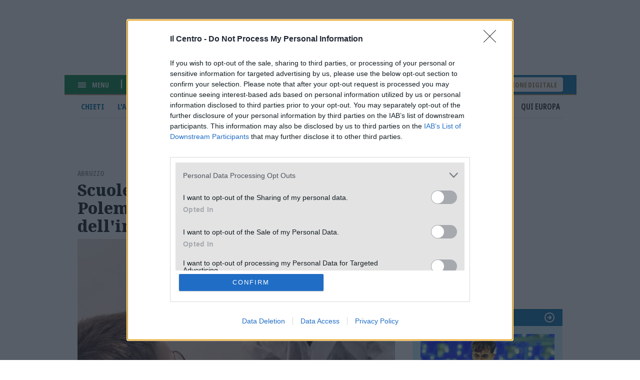

--- FILE ---
content_type: text/html; charset=UTF-8
request_url: https://www.ilcentro.it/abruzzo/scuole-screening-studenti-al-via-polemiche-a-chieti-esclusi-i-bimbi-dell-infanzia-video-1.2764940
body_size: 12303
content:
<!DOCTYPE html><html lang=""><head><link rel="icon" href="/favicon.svg?v=1" sizes="16x16 24x24 32x32 48x48 64x64 128x128" type="image/vnd.microsoft.icon"><script type="text/javascript">
var infoquery = 'tags=screening-di-massa,screening-studenti,asl-lanciano-vasto-chieti,chieti,regione-abruzzo,cgil&sezione=abruzzo';
</script><script src="/assets/mnz_adsetup.js"></script><script type="text/javascript" async=true>
!function(){window.location.hostname;var e=document.createElement("script"),t=document.getElementsByTagName("script")[0],s="https://cmp.inmobi.com".concat("/choice/","kqZ8-mUfwa508","/","www.ilcentro.it","/choice.js?tag_version=V2"),o=0;e.async=!0,e.type="text/javascript",e.src=s,t.parentNode.insertBefore(e,t),!function e(){for(var t,s="__tcfapiLocator",o=[],n=window;n;){try{if(n.frames[s]){t=n;break}}catch(a){}if(n===window.top)break;n=n.parent}t||(function e(){var t=n.document,o=!!n.frames[s];if(!o){if(t.body){var a=t.createElement("iframe");a.style.cssText="display:none",a.name=s,t.body.appendChild(a)}else setTimeout(e,5)}return!o}(),n.__tcfapi=function e(){var t,s=arguments;if(!s.length)return o;if("setGdprApplies"===s[0])s.length>3&&2===s[2]&&"boolean"==typeof s[3]&&(t=s[3],"function"==typeof s[2]&&s[2]("set",!0));else if("ping"===s[0]){var n={gdprApplies:t,cmpLoaded:!1,cmpStatus:"stub"};"function"==typeof s[2]&&s[2](n)}else"init"===s[0]&&"object"==typeof s[3]&&(s[3]=Object.assign(s[3],{tag_version:"V2"})),o.push(s)},n.addEventListener("message",function e(t){var s="string"==typeof t.data,o={};try{o=s?JSON.parse(t.data):t.data}catch(n){}var a=o.__tcfapiCall;a&&window.__tcfapi(a.command,a.version,function(e,o){var n={__tcfapiReturn:{returnValue:e,success:o,callId:a.callId}};s&&(n=JSON.stringify(n)),t&&t.source&&t.source.postMessage&&t.source.postMessage(n,"*")},a.parameter)},!1))}();var n=function(){var e=arguments;typeof window.__uspapi!==n&&setTimeout(function(){void 0!==window.__uspapi&&window.__uspapi.apply(window.__uspapi,e)},500)},a=function(){o++,window.__uspapi===n&&o<3?console.warn("USP is not accessible"):clearInterval(i)};if(void 0===window.__uspapi){window.__uspapi=n;var i=setInterval(a,6e3)}}(),window.__tcfapi("addEventListener",2,function(e,t){t&&("useractioncomplete"===e.eventStatus||"tcloaded"===e.eventStatus)&&(console.log("Do IAB Vendors Actions Here"),!1===e.purpose.consents[1]||void 0===e.purpose.consents[1]?(console.log("limited"),MNZ_advReady("limited")):!1===e.purpose.consents[3]||!1===e.purpose.consents[4]||!1===e.purpose.consents[5]||void 0===e.purpose.consents[3]||void 0===e.purpose.consents[4]||void 0===e.purpose.consents[5]?(console.log("no pers"),MNZ_advReady("notok")):(console.log("si pers"),MNZ_advReady("ok")))});
</script><meta charset="utf-8" /><meta name="description" content="In 167.616 tornano in classe il 10 gennaio. La Regione firma l&#039;ordinanza: la partecipazione ai test è volontaria. Ma la Cgil lancia l&#039;allarme" /><link rel="canonical" href="https://www.ilcentro.it/abruzzo/scuole-screening-studenti-al-via-polemiche-a-chieti-esclusi-i-bimbi-dell-infanzia-video-1.2764940" /><meta name="robots" content="max-image-preview:standard" /><meta name="author" content="Il Centro" /><link rel="image_src" href="https://images.centro.atexcloud.io/view/acePublic/alias/contentid/1epb5za1xg6kjib6emc/0/01ntap6x13021-d-web-jpg.webp" /><meta property="og:site_name" content="il Centro" /><meta property="og:type" content="Notizia" /><meta property="og:url" content="https://www.ilcentro.it/abruzzo/scuole-screening-studenti-al-via-polemiche-a-chieti-esclusi-i-bimbi-dell-infanzia-video-1.2764940" /><meta property="og:title" content="Scuole, screening studenti al via. Polemiche a Chieti: &quot;Esclusi i bimbi dell&#039;infanzia&quot; / VIDEO | Il Centro" /><meta property="og:description" content="In 167.616 tornano in classe il 10 gennaio. La Regione firma l&#039;ordinanza: la partecipazione ai test è volontaria. Ma la Cgil lancia l&#039;allarme" /><meta property="og:image" content="https://images.centro.atexcloud.io/view/acePublic/alias/contentid/1epb5za1xg6kjib6emc/0/01ntap6x13021-d-web-jpg.webp" /><meta property="og:image:url" content="https://images.centro.atexcloud.io/view/acePublic/alias/contentid/1epb5za1xg6kjib6emc/0/01ntap6x13021-d-web-jpg.webp" /><meta property="og:image:width" content="1200" /><meta property="og:image:height" content="630" /><meta name="twitter:card" content="summary_large_image" /><meta name="twitter:description" content="In 167.616 tornano in classe il 10 gennaio. La Regione firma l&#039;ordinanza: la partecipazione ai test è volontaria. Ma la Cgil lancia l&#039;allarme" /><meta name="twitter:site" content="@Il_Centro" /><meta name="twitter:title" content="Scuole, screening studenti al via. Polemiche a Chieti: &quot;Esclusi i bimbi dell&#039;infanzia&quot; / VIDEO" /><meta name="twitter:image" content="https://images.centro.atexcloud.io/view/acePublic/alias/contentid/1epb5za1xg6kjib6emc/0/01ntap6x13021-d-web-jpg.webp" /><meta name="viewport" content="width=device-width, initial-scale=1.0" /><script type="application/ld+json">{"@context": "https://schema.org","@graph": [{"@type": "NewsArticle","@id": "https://www.ilcentro.it/abruzzo/scuole-screening-studenti-al-via-polemiche-a-chieti-esclusi-i-bimbi-dell-infanzia-video-1.2764940","headline": "In 167.616 tornano in classe il 10 gennaio. La Regione firma l\u0027ordinanza: la partecipazione ai test è volontaria. Ma la Cgil lancia l\u0027allarme","image": {"@type": "ImageObject","url": "https://images.centro.atexcloud.io/view/acePublic/alias/contentid/1epb5za1xg6kjib6emc/0/01ntap6x13021-d-web-jpg.webp","width": "600","height": "450"},"datePublished": "7Gennaio2022","dateModified": "7Gennaio2022","isAccessibleForFree": "True","publisher": {"@type": "Organization","@id": "https://www.ilcentro.it","name": "IlCentro","logo": {"@type": "ImageObject","url": "https://www.ilcentro.it/themes/custom/il_centro/assets/img/main-logo_black.svg","width": "288","height": "48"}}},{"@type": "NewsMediaOrganization","@id": "https://www.ilcentro.it/","name": "IlCentro","sameAs": "https://it.wikipedia.org/wiki/Il_Centro","url": "https://www.ilcentro.it/","contactPoint": {"@type": "ContactPoint","url": "https://www.ilcentro.it/informativa-sulla-privacy-e-cookie-policy-1.113","contactType": "Public Engagement"},"logo": {"@type": "ImageObject","url": "https://www.ilcentro.it/themes/custom/il_centro/assets/img/main-logo_black.svg","width": "288","height": "48"}}]
}</script><meta http-equiv="Cache-Control" content="no-cache, no-store, must-revalidate" /><meta http-equiv="Pragma" content="no-cache" /><meta http-equiv="Expires" content="0" /><title>Scuole, screening studenti al via. Polemiche a Chieti: &quot;Esclusi i bimbi dell&#039;infanzia&quot; / VIDEO | Il Centro</title><link rel="stylesheet" media="all" href="/sites/default/files/css/css_ND9uwKC1wTCKLFYWtlvN7lGc5sWWqoHcY9vkP5j8_jQ.css?delta=0&amp;language=it&amp;theme=il_centro&amp;include=eJxNzEsOgCAMRdENgSzJFGhM9UlNwQ-u3sSBcXIHZ3AFY-LSTMMEjQRfW4eUyR3CZw1vh1XzDnZJjUO2fSMMNNPlIujuIVJlJ9-naGZP1iThz5nr0nTzkGhk_QH9Oi5_" /><link rel="stylesheet" media="all" href="/sites/default/files/css/css_Y4D2TGq7ksbZO83DzxvtOPuPzXklupI4DRm6OVJDirQ.css?delta=1&amp;language=it&amp;theme=il_centro&amp;include=eJxNzEsOgCAMRdENgSzJFGhM9UlNwQ-u3sSBcXIHZ3AFY-LSTMMEjQRfW4eUyR3CZw1vh1XzDnZJjUO2fSMMNNPlIujuIVJlJ9-naGZP1iThz5nr0nTzkGhk_QH9Oi5_" /><link rel="preconnect" href="https://fonts.googleapis.com"><link rel="preconnect" href="https://fonts.gstatic.com" crossorigin><link href="https://fonts.googleapis.com/css2?family=Noto+Sans:ital,wdth,wght@0,62.5..100,100..900;1,62.5..100,100..900&family=Noto+Serif:ital,wght@0,100..900;1,100..900&display=swap" rel="stylesheet"><meta property="fb:app_id" content="898700906848364" /><script defer src="https://www.googletagmanager.com/gtag/js?id=G-TDSL1JZPQK"></script><script> window.dataLayer = window.dataLayer || []; function gtag(){dataLayer.push(arguments);} gtag('js', new Date()); gtag('config', 'G-TDSL1JZPQK'); </script></head><body class="node-233820 node-type-article"><div id="adv-Position3"></div><div class="gabbia"><div id="adv-Top"></div> <header role="banner" class="header-content"><div class="hamburger-menu"><div class="menu-toggler js-menu-toggler"><div class="line"></div><div class="line"></div><div class="line"></div></div><div class="scritta-menu js-menu-toggler">Menu</div></div><div class="search-content"> <a href="#" class="js-open-search"> <svg id="Search-ico" xmlns="http://www.w3.org/2000/svg" width="12.707" height="12.707" viewBox="0 0 12.707 12.707"> <g id="Tracciato_596" data-name="Tracciato 596" transform="translate(-6 -6)" fill="none" stroke-linecap="round" stroke-linejoin="round"> <path d="M16.834,11.417A5.417,5.417,0,1,1,11.417,6,5.415,5.415,0,0,1,16.834,11.417Z" stroke="none"/> <path d="M 11.4168643951416 8.000004768371582 C 9.532804489135742 8.000004768371582 8.000004768371582 9.532804489135742 8.000004768371582 11.4168643951416 C 8.000004768371582 13.30092430114746 9.532804489135742 14.83372402191162 11.4168643951416 14.83372402191162 C 13.30092430114746 14.83372402191162 14.83372402191162 13.30092430114746 14.83372402191162 11.4168643951416 C 14.83372402191162 9.532804489135742 13.30092430114746 8.000004768371582 11.4168643951416 8.000004768371582 M 11.4168643951416 6.000003814697266 C 14.40968418121338 6.000003814697266 16.83372497558594 8.424044609069824 16.83372497558594 11.4168643951416 C 16.83372497558594 14.40968418121338 14.40968418121338 16.83372497558594 11.4168643951416 16.83372497558594 C 8.424044609069824 16.83372497558594 6.000003814697266 14.40968418121338 6.000003814697266 11.4168643951416 C 6.000003814697266 8.424044609069824 8.424044609069824 6.000003814697266 11.4168643951416 6.000003814697266 Z" stroke="none" fill="#fff"/> </g> <path id="Tracciato_597" data-name="Tracciato 597" d="M36.7,36.7l-3.4-3.4" transform="translate(-24.7 -24.7)" fill="none" stroke="#fff" stroke-linejoin="round" stroke-width="2"/> </svg> cerca </a></div><div class="logo-bianco"> <a href="/" title="il Centro"><img src="/themes/custom/il_centro/assets/img/main-logo.svg"/></a><div class="updated">Aggiornato alle 14:50</div></div><div aria-labelledby="block-il-centro-edizionedigitale-menu" id="block-il-centro-edizionedigitale"> <a href="https://digital.ilcentro.it/ilcentro/newsstand">Edizione digitale</a></div><div data-drupal-messages-fallback class="hidden"></div> </header><div class="search-container js-search-container"><div class="form-container"><form action="/search" method="get" class="custom-search-form"> <input class="field" type="text" name="search_term" placeholder="Cerca per articolo o argomento" required> <button class="submit" type="submit"> <svg id="form-Search-ico" xmlns="http://www.w3.org/2000/svg" width="12.707" height="12.707" viewBox="0 0 12.707 12.707"> <g id="form-Tracciato_596" data-name="Tracciato 596" transform="translate(-6 -6)" fill="none" stroke-linecap="round" stroke-linejoin="round"> <path d="M16.834,11.417A5.417,5.417,0,1,1,11.417,6,5.415,5.415,0,0,1,16.834,11.417Z" stroke="none"></path> <path d="M 11.4168643951416 8.000004768371582 C 9.532804489135742 8.000004768371582 8.000004768371582 9.532804489135742 8.000004768371582 11.4168643951416 C 8.000004768371582 13.30092430114746 9.532804489135742 14.83372402191162 11.4168643951416 14.83372402191162 C 13.30092430114746 14.83372402191162 14.83372402191162 13.30092430114746 14.83372402191162 11.4168643951416 C 14.83372402191162 9.532804489135742 13.30092430114746 8.000004768371582 11.4168643951416 8.000004768371582 M 11.4168643951416 6.000003814697266 C 14.40968418121338 6.000003814697266 16.83372497558594 8.424044609069824 16.83372497558594 11.4168643951416 C 16.83372497558594 14.40968418121338 14.40968418121338 16.83372497558594 11.4168643951416 16.83372497558594 C 8.424044609069824 16.83372497558594 6.000003814697266 14.40968418121338 6.000003814697266 11.4168643951416 C 6.000003814697266 8.424044609069824 8.424044609069824 6.000003814697266 11.4168643951416 6.000003814697266 Z" stroke="none" fill="#000000"></path> </g> <path id="form-Tracciato_597" data-name="Tracciato 597" d="M36.7,36.7l-3.4-3.4" transform="translate(-24.7 -24.7)" fill="none" stroke="#000000" stroke-linejoin="round" stroke-width="2"></path> </svg> </button></form> <a href="#" class="icon-close js-close-search"><svg xmlns="http://www.w3.org/2000/svg" width="13.459" height="13.459" viewBox="0 0 13.459 13.459"> <g id="Close-icon" transform="translate(0.729 0.73)"> <path id="Tracciato_681" data-name="Tracciato 681" d="M0,0,16.45.521" transform="translate(12 0.368) rotate(135)" fill="none" stroke="#333" stroke-linejoin="round" stroke-width="2"/> <path id="Tracciato_583" data-name="Tracciato 583" d="M0,.557l16.45-.52" transform="translate(0.394 -0.026) rotate(45)" fill="none" stroke="#333" stroke-linejoin="round" stroke-width="2"/> </g> </svg> </a></div></div><div class="subheader"> <nav role="navigation" aria-labelledby="block-il-centro-navigazioneprincipale-menu" id="block-il-centro-navigazioneprincipale"><ul class="menu"><li class="capoluogo menu-item"> <a href="/chieti" class="menu-link" data-drupal-link-system-path="taxonomy/term/118">Chieti</a></li><li class="capoluogo menu-item"> <a href="/l-aquila" class="menu-link" data-drupal-link-system-path="taxonomy/term/117">L&#039;Aquila</a></li><li class="capoluogo menu-item"> <a href="/pescara" class="menu-link" data-drupal-link-system-path="taxonomy/term/115">Pescara</a></li><li class="capoluogo menu-item"> <a href="/teramo" class="menu-link" data-drupal-link-system-path="taxonomy/term/120">Teramo</a></li><li class="menu-item menu-item--active-trail"> <a href="/abruzzo" class="menu-link is-active" data-drupal-link-system-path="taxonomy/term/119">Abruzzo</a></li><li class="menu-item"> <a href="/attualit%C3%A0" class="menu-link" data-drupal-link-system-path="taxonomy/term/114">Attualità</a></li><li class="menu-item"> <a href="/sport" class="menu-link" data-drupal-link-system-path="taxonomy/term/116">Sport</a></li><li class="menu-item"> <a href="/cultura-e-spettacoli" class="menu-link" data-drupal-link-system-path="taxonomy/term/1849">Spettacoli</a></li><li class="menu-item"> <a href="/foto" class="menu-link" data-drupal-link-system-path="taxonomy/term/123">Foto</a></li><li class="menu-item"> <a href="/video" class="menu-link" data-drupal-link-system-path="taxonomy/term/1156">Video</a></li><li class="menu-item"> <a href="/blog" class="menu-link" data-drupal-link-system-path="taxonomy/term/182">Blog</a></li><li class="menu-item"> <a href="/qui-europa" class="menu-link" data-drupal-link-system-path="taxonomy/term/19432">Qui Europa</a></li></ul> </nav></div><div id="adv-TopLeft"></div><div class="slider-menu js-slider-menu"><div class="slider-menu__inner"><div class="head-menu"><div class="close js-menu-close"> <img src="/assets/close-icon.svg"/></div><div class="scritta-menu"> Menu</div><div class="logo-black"> <a href="/" title="il Centro"><img src="/themes/custom/il_centro/assets/img/main-logo_black.svg"/></a></div></div><div class="meteo-serach-container"><div class="meteo"><div class="citta"><div class="nome"><span class="citta-i">Pescara</span> <span class="gradi">9°</span></div><div class="img"><img src="https://cdn4.3bmeteo.com/images/icone/loc_small/pioviggine_30.png"></div></div><div class="citta"><div class="nome"><span class="citta-i">L&#039;Aquila</span> <span class="gradi">5°</span></div><div class="img"><img src="https://cdn4.3bmeteo.com/images/icone/loc_small/var_no_prec.png"></div></div><div class="citta"><div class="nome"><span class="citta-i">Chieti</span> <span class="gradi">7°</span></div><div class="img"><img src="https://cdn4.3bmeteo.com/images/icone/loc_small/pioggia_30.png"></div></div><div class="citta"><div class="nome"><span class="citta-i">Teramo</span> <span class="gradi">7°</span></div><div class="img"><img src="https://cdn4.3bmeteo.com/images/icone/loc_small/pioviggine_30.png"></div></div></div><div class="search-content"> <svg id="Search-ico" xmlns="http://www.w3.org/2000/svg" width="12.707" height="12.707" viewBox="0 0 12.707 12.707"> <g id="Tracciato_596" data-name="Tracciato 596" transform="translate(-6 -6)" fill="none" stroke-linecap="round" stroke-linejoin="round"> <path d="M16.834,11.417A5.417,5.417,0,1,1,11.417,6,5.415,5.415,0,0,1,16.834,11.417Z" stroke="none"></path> <path d="M 11.4168643951416 8.000004768371582 C 9.532804489135742 8.000004768371582 8.000004768371582 9.532804489135742 8.000004768371582 11.4168643951416 C 8.000004768371582 13.30092430114746 9.532804489135742 14.83372402191162 11.4168643951416 14.83372402191162 C 13.30092430114746 14.83372402191162 14.83372402191162 13.30092430114746 14.83372402191162 11.4168643951416 C 14.83372402191162 9.532804489135742 13.30092430114746 8.000004768371582 11.4168643951416 8.000004768371582 M 11.4168643951416 6.000003814697266 C 14.40968418121338 6.000003814697266 16.83372497558594 8.424044609069824 16.83372497558594 11.4168643951416 C 16.83372497558594 14.40968418121338 14.40968418121338 16.83372497558594 11.4168643951416 16.83372497558594 C 8.424044609069824 16.83372497558594 6.000003814697266 14.40968418121338 6.000003814697266 11.4168643951416 C 6.000003814697266 8.424044609069824 8.424044609069824 6.000003814697266 11.4168643951416 6.000003814697266 Z" stroke="none" fill="#99989d"></path> </g> <path id="Tracciato_597" data-name="Tracciato 597" d="M36.7,36.7l-3.4-3.4" transform="translate(-24.7 -24.7)" fill="none" stroke="#99989d" stroke-linejoin="round" stroke-width="2"></path> </svg><form action="/search" method="get" class="custom-search-form"> <input class="field" type="text" name="search_term" placeholder="Cerca" required=""> <button class="submit" type="submit"> <svg xmlns="http://www.w3.org/2000/svg" width="7.79" height="12.684" viewBox="0 0 7.79 12.684"> <g id="Back" transform="translate(12.02 0.71)"> <path id="Unione_3" data-name="Unione 3" d="M.711,5.621,6.382,0Zm5.671,5.643L0,4.935Z" transform="translate(-4.933 11.264) rotate(180)" fill="none" stroke="#333" stroke-width="2"></path> </g> </svg> </button></form></div></div><div aria-labelledby="block-il-centro-edizionedigitale-2-menu" id="block-il-centro-edizionedigitale-2"> <a href="https://digital.ilcentro.it/ilcentro/newsstand">Edizione digitale</a></div><nav role="navigation" aria-labelledby="block-il-centro-navigazioneprincipale-2-menu" id="block-il-centro-navigazioneprincipale-2"><ul class="menu"><li class="capoluogo menu-item"> <a href="/chieti" class="menu-link" data-drupal-link-system-path="taxonomy/term/118">Chieti</a></li><li class="capoluogo menu-item"> <a href="/l-aquila" class="menu-link" data-drupal-link-system-path="taxonomy/term/117">L&#039;Aquila</a></li><li class="capoluogo menu-item"> <a href="/pescara" class="menu-link" data-drupal-link-system-path="taxonomy/term/115">Pescara</a></li><li class="capoluogo menu-item"> <a href="/teramo" class="menu-link" data-drupal-link-system-path="taxonomy/term/120">Teramo</a></li><li class="menu-item menu-item--active-trail"> <a href="/abruzzo" class="menu-link is-active" data-drupal-link-system-path="taxonomy/term/119">Abruzzo</a></li><li class="menu-item"> <a href="/attualit%C3%A0" class="menu-link" data-drupal-link-system-path="taxonomy/term/114">Attualità</a></li><li class="menu-item"> <a href="/sport" class="menu-link" data-drupal-link-system-path="taxonomy/term/116">Sport</a></li><li class="menu-item"> <a href="/cultura-e-spettacoli" class="menu-link" data-drupal-link-system-path="taxonomy/term/1849">Spettacoli</a></li><li class="menu-item"> <a href="/foto" class="menu-link" data-drupal-link-system-path="taxonomy/term/123">Foto</a></li><li class="menu-item"> <a href="/video" class="menu-link" data-drupal-link-system-path="taxonomy/term/1156">Video</a></li><li class="menu-item"> <a href="/blog" class="menu-link" data-drupal-link-system-path="taxonomy/term/182">Blog</a></li><li class="menu-item"> <a href="/qui-europa" class="menu-link" data-drupal-link-system-path="taxonomy/term/19432">Qui Europa</a></li></ul> </nav><nav role="navigation" aria-labelledby="block-il-centro-piedipagina-2-menu" id="block-il-centro-piedipagina-2"><ul class="menu"><li class="menu-item"> <a href="/gerenza-1.114" class="menu-link" data-drupal-link-system-path="node/1692561">Redazione</a></li><li class="menu-item"> <a href="/scriveteci-1.1379242" class="menu-link" data-drupal-link-system-path="node/1271725">Scriveteci</a></li><li class="menu-item"> <a href="https://www.manzoniadvertising.com/it/" class="menu-link">Pubblicità</a></li><li class="menu-item"> <a href="/informativa-sulla-privacy-e-cookie-policy-1.113" class="menu-link" data-drupal-link-system-path="node/97761">Privacy</a></li><li class="menu-item"> <a href="/informativa-sulla-cookie-policy-1.3193647" class="menu-link" data-drupal-link-system-path="node/92353">Cookie policy</a></li><li class="menu-item"> <a href="https://digital.ilcentro.it/ilcentro/newsstand" class="menu-link">Edizione digitale</a></li></ul> </nav><div aria-labelledby="block-il-centro-footer-2-menu" id="block-il-centro-footer-2"><div class="body" data-i="2"><p>Il Centro SpA, Largo Filomena Delli Castelli 10 - 65128 Pescara (PE) P.IVA 01270590687<br>I diritti delle immagini e dei testo sono riservati. E' espressamente vietata la loro riproduzione con qualsiasi mezzo e l'adattamento totale o parziale.</p></div></div></div></div><div class="main-content-with-sidebar"> <main role="main" class="content"><div class="region-container"><div id="block-il-centro-content"> <article data-history-node-id="233820" class="type-article"><div class="content"><div class="overtitle"><div class="field-parent" data-i="2"><a href="/abruzzo" hreflang="it">Abruzzo</a></div></div><h1>Scuole, screening studenti al via. Polemiche a Chieti: "Esclusi i bimbi dell'infanzia" / VIDEO</h1><div class="field-topmedia" data-i="2"><div class="field-baseurl" data="field-index-"> <img src="https://images.centro.atexcloud.io/view/acePublic/alias/contentid/1epb5za1xg6kjib6emc/0/01ntap6x13021-d-web-jpg.webp?f=16:9" alt="" ></div></div><div class="date-social-container"><div class="date">7 Gennaio 2022</div><div class="social"> <a href="#" class="social-i social-x"><img src="/themes/custom/il_centro/assets/img/social-1-x.svg" alt="X" width="26" height="26"></a> <a href="#" class="social-i social-facebook"><img src="/themes/custom/il_centro/assets/img/social-1-facebook.svg" alt="facebook" width="26" height="26"></a> <a href="#" class="social-i social-telegram"><img src="/themes/custom/il_centro/assets/img/social-1-telegram.svg" alt="facebook" width="26" height="26"></a> <a href="#" class="social-i social-mail"><img src="/themes/custom/il_centro/assets/img/social-1-mail.svg" alt="facebook" width="26" height="26"></a> <a href="#" class="social-i social-whatsapp"><img src="/themes/custom/il_centro/assets/img/social-1-whatsapp.svg" alt="facebook" width="26" height="26"></a></div></div><div id="adv-Middle1-mobile"></div><div class="field-lead" data-i="2"><p>In 167.616 tornano in classe il 10 gennaio. La Regione firma l'ordinanza: la partecipazione ai test è volontaria. Ma la Cgil lancia l'allarme</p></div><div class="field-tags"><div><a href="/tag/screening-di-massa" hreflang="it">#Screening di massa</a></div><div><a href="/tag/screening-studenti" hreflang="it">#screening studenti</a></div><div><a href="/tag/asl-lanciano-vasto-chieti" hreflang="it">#Asl Lanciano-Vasto-Chieti</a></div><div><a href="/tag/chieti" hreflang="it">#Chieti</a></div><div><a href="/tag/regione-abruzzo" hreflang="it">#Regione Abruzzo</a></div><div><a href="/tag/cgil" hreflang="it">#Cgil</a></div></div><div class="field-body" data-i="2"><p>PESCARA. In Abruzzo sono 167.616 gli studenti che, il 10 gennaio, tornano a scuola dopo le vacanze di Natale. Mentre i sindacati di categoria chiedono a gran voce di posticipare il rientro in classe a causa dell'aumento vertiginoso della curva dei contagi, la Regione ha dato inizio a una campagna di screening tra gli studenti.</p><p>L'ordinanza, la numero 1 del 2022 in materia di igiene e sanità, è stata firmata oggi dal presidente Marco Marsilio. Il provvedimento prevede la sospensione delle attività didattiche il 7 e l'8 gennaio (alcune scuole, infatti, avrebbero ripreso oggi le lezioni) e l'attivazione degli screening volontari in ambito scolastico. "E' consentito - si legge - l’impiego di test antigenici, purché caratterizzati dai seguenti livelli di performance analitica: sensibilità analitica ≥90%, specificità analitica ≥97%; la partecipazione della popolazione scolastica ha carattere volontario in ossequio alla normativa vigente in materia".</p><p><strong>GUARDA IL VIDEO DEGLI SCREENING A TERAMO</strong></p><p><div class="embed-i js-embed-video embed-video p-smartembed" data-media-id="x97q0js"></div></p><p>A <strong>Chieti </strong>la Asl fa sapere che sono 77 i Comuni della provincia che hanno recepito l’invito a promuovere uno screening ad ampio raggio sulla popolazione scolastica di I e II grado alla vigilia della ripresa delle lezioni. Il mondo della scuola è costituito da 42 mila studenti e 15 mila tra docenti e personale Ata. L’attività di testing sarà garantita grazie alla disponibilità di 64mila tamponi rapidi messi a disposizione dalla Asl e dalla Regione Abruzzo. “Ci siamo attivati per contattare i sindaci e sollecitarli ad aderire alla nuova campagna - sottolinea il direttore generale della Asl Thomas Schael  - sulla quale il Governo regionale concentra grande attenzione. La risposta degli amministratori è di ora in ora più massiccia, e permetterà di identificare e isolare eventuali nuovi positivi asintomatici”. I risultati dei tamponi saranno inseriti contestualmente sulla piattaforma messa a disposizione dalla Asl, che si fa carico anche delle attività di smaltimento dei materiali utilizzati a fine giornata, nonché della distribuzione dei tamponi acquistati. A tal proposito gli addetti incaricati dai Comuni che partecipano potranno ritirare ulteriori kit in caso di necessità alla farmacia dell’ospedale di Chieti fino alle ore 19 di sabato 8 gennaio. </p><p></p><p>Allo screening possono partecipare gli alunni dai 6 anni in su e il personale scolastico. La Asl sottolinea che possono rivolgersi ai paesi limitrofi tutti i ragazzi residenti nei Comuni che non partecipano alla campagna per ragioni organizzative e che nessuno sarà rimandato indietro. Ma è proprio l'esclusione dallo screening dei bambini e delle bambine della scuola dell'infanzia, in alcuni Comuni, che ha portato la Flc Cgil di Chieti, con il segretario provinciale Silvio Sorella, a chiedere l'intervento del direttore dell'ufficio scolastico regionale, del dirigente dell'Ambito territoriale provinciale di Chieti e del direttore generale della Asl Lanciano Vasto Chieti.</p><p>"In alcuni Comuni, sembra per un intervento diretto della Asl Chieti, si è deciso lo screening per gli alunni di tutti gli ordini di scuola, in altri Comuni si è deciso arbitrariamente di escludere gli alunni delle scuole dell'infanzia - scrive Sorella - si tratta di una situazione paradossale e inaccettabile. Gli alunni devono essere trattati allo stesso modo. Non è possibile che vi siano discriminazioni, peraltro con argomentazioni che appaiono pretestuose, visti i diversi comportamenti. Questa situazione ha delle evidenti ricadute sul lavoro e sulla sicurezza del personale scolastico". La Flc Cgil Chieti chiede che che si intervenga "affinché vi sia un comportamento uniforme delle istituzioni preposte con uno screening fatto a tutti gli alunni di ogni ordine di scuola, compresi quelli dell'infanzia". </p></div><div class="continua-leggere"><a href="/" title="Continua a leggere">Continua a leggere su ilcentro.it</a></div><div class="related-content-container"><div class="views-element-container"> <article data-history-node-id="1785752" class="type-article"><div class="leggi-anche">Leggi anche</div><div class="content"> <a href="/abruzzo/lite-nel-carcere-minorile-due-giovanissimi-in-ospedale-uno-e-in-codice-rosso-jn7m6ixg"><div class="field-topmedia" data-i="2"><div class="field-baseurl" data="field-index-"> <img src="https://images.centro.atexcloud.io/view/acePublic/alias/contentid/78214e13-8adf-4bf9-9d29-4919991565f2/0/img_8020-jpg.webp?f=16:9" alt="" ></div></div><h1>Lite nel carcere minorile: due giovanissimi in ospedale, uno è in codice rosso</h1><div class="field-lead" data-i="2"><p>Nuovo caso all’Aquila. Violenta lite tra minorenni stranieri: nel corso della colluttazione spuntati oggetti usati come armi</p></div> </a></div></article> <article data-history-node-id="1785715" class="type-article"><div class="leggi-anche">Leggi anche</div><div class="content"> <a href="/abruzzo/disavanzo-sanita-veri-il-buco-di-98-milioni-sarebbe-lo-scenario-peggiore-ma-noi-faremo-meglio-uz4uj4e8"><div class="field-topmedia" data-i="2"><div class="field-baseurl" data="field-index-"> <img src="https://images.centro.atexcloud.io/view/acePublic/alias/contentid/5c6edd9a-407f-45d5-a983-8dff27366254/0/nicoletta-veri-5-jpeg-jpg.webp?f=16:9" alt="" ></div></div><h1>Disavanzo sanità, Verì: “Il buco di 98 milioni sarebbe lo scenario peggiore, ma noi faremo meglio”</h1><div class="field-lead" data-i="2"><p>Regione Abruzzo. L'assessora Nicoletta Verì e il capo Dipartimento Sanità, Camillo Odio, sono stati ascoltati in Commissione "Salute, Sicurezza Sociale, Cultura, Formazione e Lavoro"</p></div> </a></div></article></div></div> <aside><div class="OUTBRAIN" data-src="DROP_PERMALINK_HERE" data-widget-id="AR_1"></div> </aside><script type="text/javascript" async="async" src="https://widgets.outbrain.com/outbrain.js"></script></div></article><script type="module">
import PhotoSwipeLightbox from '/themes/custom/il_centro/assets/js/photoswipe/dist/photoswipe-lightbox.esm.js';
// or 'photoswipe-dynamic-caption-plugin' if using package manager
const lightbox = new PhotoSwipeLightbox({
gallery: '.swiper',
children: '.swiper-slide a',
pswpModule: () => import('/themes/custom/il_centro/assets/js/photoswipe/dist/photoswipe.esm.js'),
});
// make sure you init photoswipe core after plugins are added
lightbox.init();
</script></div></div> </main> <aside class="sidebar"><div class="region-container"><div id="adv-Middle1"></div><div><div class="slot-i slot_06 c_sport_spalla"><div class="slot-title"> <a href="/sport" title="Sport">Sport</a></div><div class="teasers-container"><div class="teaser-i teaser-1 views-row big" data-id="contentid/NTM4ODNhZWEtMjY0My00"><div class="views-field-image"> <a href="/sport/mercato-pescara-martella-e-cauz-per-la-difesa-cangiano-saluta-jem4hwd5"><img src="https://images.centro.atexcloud.io/view/acePublic/alias/contentid/6aabba0e-e358-40fc-8e0b-c7002b56d7f5/0/cangiano-jpg-jpg.webp?f=16:9" alt=""/></a></div><div class="views-field-title"> <a class="dcontent" href="/sport/mercato-pescara-martella-e-cauz-per-la-difesa-cangiano-saluta-jem4hwd5">Mercato Pescara: Martella e Cauz per la difesa, Cangiano saluta</a></div><div class="views-field-lead"><p>Dagasso-Venezia: a breve l’annuncio. E l’attaccante Fila è pronto per il Delfino. L’esterno Gianmarco Cangiano (foto) lascia i biancazzurri e passa in prestito al Foggia. Per il centrocampo piace Pyyhtia del Modena. La Salernitana vuole Merola, Catania su Meazzi</p></div></div><div class="teaser-i teaser-2 views-row big" data-id="contentid/NGRiNzk4MDgtMThiNS00"><div class="views-field-image"> <a href="/sport/il-pescara-pronto-al-mese-di-fuoco-sabato-test-a-monza-poi-altre-quattro-big-dwx7rd9k"><img src="https://images.centro.atexcloud.io/view/acePublic/alias/contentid/1957b404-78f3-456d-a483-157b8758cb44/0/gorgone-jpeg.webp?f=16:9" alt=""/></a></div><div class="views-field-title"> <a class="dcontent" href="/sport/il-pescara-pronto-al-mese-di-fuoco-sabato-test-a-monza-poi-altre-quattro-big-dwx7rd9k">Il Pescara pronto al mese di fuoco: sabato test a Monza, poi altre quattro big</a></div><div class="views-field-lead"><p>La corsa salvezza: bisogna assolutamente cambiare passo, ma il calendario non aiuta i biancazzurri di mister Giorgio Gorgone (foto)</p></div></div><div class="teaser-i teaser-3 views-row big" data-id="contentid/YWIxYjg5N2YtZDYyNC00"><div class="views-field-image"> <a href="/sport/pineto-ecco-i-rinforzi-preso-lattaccante-silvano-biggi-dalla-juve-qeyqizoi"><img src="https://images.centro.atexcloud.io/view/acePublic/alias/contentid/21715ed6-e757-433c-ba7a-4d4552764de8/0/qiijvbbbnekjpssiwaf8-jpg.webp?f=16:9" alt=""/></a></div><div class="views-field-title"> <a class="dcontent" href="/sport/pineto-ecco-i-rinforzi-preso-lattaccante-silvano-biggi-dalla-juve-qeyqizoi">Pineto, ecco i rinforzi: preso l’attaccante Silvano Biggi dalla Juve</a></div><div class="views-field-lead"><p>L’attaccante, classe 2006, firma con la squadra di mister Tisci dopo le esperienze con l’Alessandria e il Como</p></div></div></div></div></div><div id="adv-TabR"></div><div><div class="slot-i slot_05 c_comunicati"><div class="slot-title"> <a href="/comunicati-stampa" title="Comunicati stampa">Comunicati stampa</a></div><div class="teasers-container"><div class="teaser-i teaser-1 views-row big" data-id="contentid/14cc54f4-ecb6-4941-9c7b-6eabf1cc6d74"><div class="views-field-image"> <a href="/comunicati-stampa/comunicato-stampa-sole365-e-fondazione-airc-un-anno-di-successi-e-un-impegno-che-si-decuplica-per-il-2026-tpvre10t"><img src="https://images.centro.atexcloud.io/view/acePublic/alias/contentid/9b0deaf4-9f48-4820-8c87-ac51d01c6ecc/0/pressrelease_img_172_1769001260521_1-jpg.webp?f=16:9" alt=""/></a></div><div class="views-field-title"> <a class="dcontent" href="/comunicati-stampa/comunicato-stampa-sole365-e-fondazione-airc-un-anno-di-successi-e-un-impegno-che-si-decuplica-per-il-2026-tpvre10t">Comunicato Stampa: Sole365 e Fondazione AIRC: un anno di successi e un impegno che si decuplica per il 2026.</a></div></div><div class="teaser-i teaser-2 views-row big" data-id="contentid/ad4555b2-1e3a-4b51-9208-74b9f4fd41ae"><div class="views-field-image"> <a href="/comunicati-stampa/comunicato-stampa-quinta-commissione-ha-iniziato-esame-relazione-sociosanitaria-regione-veneto-anno-2025-bi5miy72"><img src="https://images.centro.atexcloud.io/view/acePublic/alias/contentid/76a94e2d-3df2-4ab7-a84c-cd946b949127/0/pressrelease_img_20_1768998917755_1-jpg.webp?f=16:9" alt=""/></a></div><div class="views-field-title"> <a class="dcontent" href="/comunicati-stampa/comunicato-stampa-quinta-commissione-ha-iniziato-esame-relazione-sociosanitaria-regione-veneto-anno-2025-bi5miy72">Comunicato Stampa: Quinta commissione ha iniziato esame Relazione sociosanitaria Regione Veneto, anno 2025</a></div></div><div class="teaser-i teaser-3 views-row big" data-id="contentid/1f1a4fb3-4ace-4932-8b5e-d657eba2e9d8"><div class="views-field-image"> <a href="/comunicati-stampa/comunicato-stampa-alessia-conforti-lancia-il-bestseller-kairos-sulla-riabilitazione-neurocognitiva-ux8p87ux"><img src="https://images.centro.atexcloud.io/view/acePublic/alias/contentid/71f5e7c5-3c71-4876-a734-97d2958a019f/0/pressrelease_img_102_1768846585065_1-jpg.webp?f=16:9" alt=""/></a></div><div class="views-field-title"> <a class="dcontent" href="/comunicati-stampa/comunicato-stampa-alessia-conforti-lancia-il-bestseller-kairos-sulla-riabilitazione-neurocognitiva-ux8p87ux">Comunicato Stampa: Alessia Conforti lancia il Bestseller “Kairós” sulla Riabilitazione Neurocognitiva</a></div></div></div></div></div><div id="adv-Middle2"></div><div><div class="slot-i slot_07 c_blog c_multirow_grid"><div class="slot-title"> <a href="/blog" title="iBlog"><img src="/themes/custom/il_centro/assets/img/logo-i-blog.svg" alt="iBlog"/></a></div><div class="teasers-container"><div class="teaser-i teaser-1 views-row big" data-id="contentid/1ae2665b-8339-46b4-ac2c-96128ccf2652"><div class="views-field-overtitle"> <a href="/author/domenico-ranieri-mrmgspx8">Sottosopra</a></div><div class="author-img"> <a href="/author/domenico-ranieri-mrmgspx8"><img src="https://images.centro.atexcloud.io/version/c:MDc2MGI0N2YtZmZjYi00:MjQyZWFhNjItNTYwZC00/image.webp" alt=""/></a></div><div class="author-name"> <a href="/author/domenico-ranieri-mrmgspx8">Domenico Ranieri</a></div><div class="views-field-title"> <a class="dcontent" href="/blog/lintelligenza-artificiale-di-musk-inneggia-allolocausto-ig3qko55">L’intelligenza artificiale di Musk inneggia all’olocausto</a></div></div><div class="teaser-i teaser-1 views-row big" data-id="contentid/8d45cee8-6014-40c6-b518-276975bebf0e"><div class="views-field-overtitle"> <a href="/author/pablo-dellosa-g7qhn1fx">Today</a></div><div class="author-img"> <a href="/author/pablo-dellosa-g7qhn1fx"><img src="https://images.centro.atexcloud.io/version/c:ODkyZjhhMmMtMjVmZC00:NWY4YTg1ZWEtZDg0Zi00/image.webp" alt=""/></a></div><div class="author-name"> <a href="/author/pablo-dellosa-g7qhn1fx">Pablo Dell&#039;Osa</a></div><div class="views-field-title"> <a class="dcontent" href="/blog/21-gennaio-tjcfa0x3">21 gennaio</a></div></div><div class="teaser-i teaser-1 views-row big" data-id="contentid/0ce2d8b6-7b99-4059-a1fa-c8288bfd5c0f"><div class="views-field-overtitle"> <a href="/author/ilcentroit-pa9jb0f9">Visto e segnalato</a></div><div class="author-img"> <a href="/author/ilcentroit-pa9jb0f9"><img src="https://images.centro.atexcloud.io/version/c:ZTdiY2Q0YzctMjBhNy00:NWI4YjNlNzgtZWQ1NS00/image.webp" alt=""/></a></div><div class="author-name"> <a href="/author/ilcentroit-pa9jb0f9">ILCENTRO.IT</a></div><div class="views-field-title"> <a class="dcontent" href="/blog/una-discarica-e-un-rifugio-sotto-la-siepe-accade-a-montesilvano-iltw6uda">Una discarica e un rifugio sotto la siepe: accade a Montesilvano</a></div></div><div class="teaser-i teaser-1 views-row big" data-id="contentid/2204e4f5-8378-4002-a86b-04766e12e818"><div class="views-field-overtitle"> <a href="/author/rocco-coletti-cmot2w1x">Palla al centro</a></div><div class="author-img"> <a href="/author/rocco-coletti-cmot2w1x"><img src="https://images.centro.atexcloud.io/version/c:Y2ZiZDlkYjktNjYxYi00:ZWQ4YmZjMGMtZmFjNy00/image.webp" alt=""/></a></div><div class="author-name"> <a href="/author/rocco-coletti-cmot2w1x">Rocco Coletti</a></div><div class="views-field-title"> <a class="dcontent" href="/blog/con-la-scomparsa-di-galeone-pescara-perde-un-simbolo-crexm3os">Con la scomparsa di Galeone Pescara perde un simbolo</a></div></div></div></div></div><br><div id="adv-x40" class="box-small-adv"></div><div id="adv-x39" class="box-small-adv"></div><div id="adv-x38" class="box-small-adv"></div><div id="adv-x37" class="box-small-adv"></div><div id="adv-x36" class="box-small-adv"></div><div><div class="slot-i slot_08 c_necrologi"><div class="slot-title"> <a href="/necrologie" title="Necrologi">Necrologi</a></div><div class="teasers-container"><div class="teaser-i teaser-1 views-row big" data-id="contentid/cf7a57b8-6949-408a-9c5b-de572e400149"><div class="col-sx"><div class="views-field-image"> <a href="/necrologie/larcinese-raffaele-igepeep0"><img src="https://images.centro.atexcloud.io/view/acePublic/alias/contentid/cf7a57b8-6949-408a-9c5b-de572e400149/0/image.webp?f=1:1" alt=""/></a></div></div><div class="col-dx"><div class="views-field-title"> <a href="/necrologie/larcinese-raffaele-igepeep0">LARCINESE RAFFAELE</a></div><div class="views-field-lead"> Ortona, 21 gennaio 2026</div></div></div><div class="teaser-i teaser-2 views-row big" data-id="contentid/612ec934-bae2-4b8d-a0d8-2b62fc56085e"><div class="col-sx"><div class="views-field-image"> <a href="/necrologie/mancini-ida-b9q76zrf"><img src="https://images.centro.atexcloud.io/view/acePublic/alias/contentid/612ec934-bae2-4b8d-a0d8-2b62fc56085e/0/image.webp?f=1:1" alt=""/></a></div></div><div class="col-dx"><div class="views-field-title"> <a href="/necrologie/mancini-ida-b9q76zrf">MANCINI IDA</a></div><div class="views-field-lead"> Ortona, 19 gennaio 2026</div></div></div><div class="teaser-i teaser-3 views-row big" data-id="contentid/2eb55a64-9a36-4fe6-b60e-8898cd99ef71"><div class="col-sx"><div class="views-field-image"> <a href="/necrologie/consorti-elio-s2jryef3"><img src="https://images.centro.atexcloud.io/view/acePublic/alias/contentid/2eb55a64-9a36-4fe6-b60e-8898cd99ef71/0/image.webp?f=1:1" alt=""/></a></div></div><div class="col-dx"><div class="views-field-title"> <a href="/necrologie/consorti-elio-s2jryef3">CONSORTI ELIO</a></div><div class="views-field-lead"> Ortona, 18 gennaio 2026</div></div></div></div><div class="slot-footer"> <a href="/pubblica-un-necrologio-1.1397030" title="Pubblica un necrologio" target="_blank">Pubblica un necrologio »</a></div></div></div></div> </aside></div></div><footer role="contentinfo" class="footer-content"><div class="footer_inner"><div class="logo-bianco logo-footer-bianco"> <a href="/" title="il Centro"><img src="/themes/custom/il_centro/assets/img/main-logo.svg"></a></div><nav role="navigation" aria-labelledby="block-il-centro-piedipagina-menu" id="block-il-centro-piedipagina"><ul class="menu"><li class="menu-item"> <a href="/gerenza-1.114" class="menu-link" data-drupal-link-system-path="node/1692561">Redazione</a></li><li class="menu-item"> <a href="/scriveteci-1.1379242" class="menu-link" data-drupal-link-system-path="node/1271725">Scriveteci</a></li><li class="menu-item"> <a href="https://www.manzoniadvertising.com/it/" class="menu-link">Pubblicità</a></li><li class="menu-item"> <a href="/informativa-sulla-privacy-e-cookie-policy-1.113" class="menu-link" data-drupal-link-system-path="node/97761">Privacy</a></li><li class="menu-item"> <a href="/informativa-sulla-cookie-policy-1.3193647" class="menu-link" data-drupal-link-system-path="node/92353">Cookie policy</a></li><li class="menu-item"> <a href="https://digital.ilcentro.it/ilcentro/newsstand" class="menu-link">Edizione digitale</a></li></ul> </nav><div id="block-il-centro-footer"><div class="body" data-i="2"><p>Il Centro SpA, Largo Filomena Delli Castelli 10 - 65128 Pescara (PE) P.IVA 01270590687<br>I diritti delle immagini e dei testo sono riservati. E' espressamente vietata la loro riproduzione con qualsiasi mezzo e l'adattamento totale o parziale.</p></div></div></div></footer><script type="application/json" data-drupal-selector="drupal-settings-json">{"path":{"baseUrl":"\/","pathPrefix":"","currentPath":"node\/233820","currentPathIsAdmin":false,"isFront":false,"currentLanguage":"it"},"pluralDelimiter":"\u0003","suppressDeprecationErrors":true,"ajaxPageState":{"libraries":"eJxNjUEOgzAMBD-UkCchGyxkMHEVu7Th9QS45LIazUq7KHDWhKwDrPAPMx3jrjOlBvGGwDJOlL1oU7a5fqIwFii1axZRBInmVTgvXZHbQoTiPAkFq-a0JwSjcDD9LD35Hvei_X6FLuJHO2U","theme":"il_centro","theme_token":null},"ajaxTrustedUrl":[],"views":{"ajax_path":"\/views\/ajax","ajaxViews":{"views_dom_id:473fac2ee86de3553056979aaf0f5f3c71b8deeae99bdaa4129a0d748539a0f5":{"view_name":"taxonomy_term","view_display_id":"block_related_by_category","view_args":"119\/233820","view_path":"\/node\/233820","view_base_path":"taxonomy\/term\/%","view_dom_id":"473fac2ee86de3553056979aaf0f5f3c71b8deeae99bdaa4129a0d748539a0f5","pager_element":0}}},"field_group":{"html_element":{"mode":"default","context":"view","settings":{"classes":"overtitle","show_empty_fields":false,"id":"","element":"div","show_label":false,"label_element":"h3","label_element_classes":"","attributes":"","effect":"none","speed":"fast"}}},"user":{"uid":0,"permissionsHash":"9443b765e8457cf6debee89b7e0474884d152377ba314e0ee8e2e06e16250fdc"}}</script><script src="/sites/default/files/js/js_ELECOz5npNzbQYbyZShWUjtNulAaQMdsQF_J5s4qHgI.js?scope=footer&amp;delta=0&amp;language=it&amp;theme=il_centro&amp;include=eJzLzIlPTs0rKcrXT8_JT0rM0S0uqczJzEvXKctMLS_WB5N6iVmJFTpJOYlVlfpJmfkQbiZcY15-SqpuYlFJZnJOKgDLMB56"></script><script>
!function(t,n){t[n]=t[n]||{nlsQ:function(e,o,c,r,s,i){return s=t.document,r=s.createElement("script"),r.async=1,r.src=("http:"===t.location.protocol?"http:":"https:")+"//cdn-gl.imrworldwide.com/conf/"+e+".js#name="+o+"&ns="+n,i=s.getElementsByTagName("script")[0],i.parentNode.insertBefore(r,i),t[n][o]=t[n][o]||{g:c||{},ggPM:function(e,c,r,s,i){(t[n][o].q=t[n][o].q||[]).push([e,c,r,s,i])}},t[n][o]}}}(window,"NOLBUNDLE");
var nSdkInstance = NOLBUNDLE.nlsQ("PE4A0482D-2C03-4DFD-BFF5-D2E827B28B2F","nlsnInstance");
var nielsenMetadata = {
type: 'static',
assetid: '2.223',    section: 'IlCentro_BRW'     };
nSdkInstance.ggPM("staticstart", nielsenMetadata);
</script></body></html><script>
if(typeof LazyLoad !== 'undefined'){
var lazyLoadInstance = new LazyLoad({});
}
</script>

--- FILE ---
content_type: text/html; charset=utf-8
request_url: https://www.google.com/recaptcha/api2/aframe
body_size: 269
content:
<!DOCTYPE HTML><html><head><meta http-equiv="content-type" content="text/html; charset=UTF-8"></head><body><script nonce="w35KHjgqQ3ozxRCUQOaEKA">/** Anti-fraud and anti-abuse applications only. See google.com/recaptcha */ try{var clients={'sodar':'https://pagead2.googlesyndication.com/pagead/sodar?'};window.addEventListener("message",function(a){try{if(a.source===window.parent){var b=JSON.parse(a.data);var c=clients[b['id']];if(c){var d=document.createElement('img');d.src=c+b['params']+'&rc='+(localStorage.getItem("rc::a")?sessionStorage.getItem("rc::b"):"");window.document.body.appendChild(d);sessionStorage.setItem("rc::e",parseInt(sessionStorage.getItem("rc::e")||0)+1);localStorage.setItem("rc::h",'1769003757907');}}}catch(b){}});window.parent.postMessage("_grecaptcha_ready", "*");}catch(b){}</script></body></html>

--- FILE ---
content_type: application/xml
request_url: https://dmxleo.dailymotion.com/cdn/manifest/video/x97q0js.m3u8?af=2%2C7%2C8%2C9&vv=1%2C2%2C3%2C4%2C5%2C6%2C7%2C8%2C11%2C12%2C13%2C14&mm=video%2Fmp4%2Cvideo%2Fwebm%2Caudio%2Fmp4%2Caudio%2Fmpeg%2Caudio%2Faac%2Caudio%2Fmpeg3%2Caudio%2Fmp3%2Caudio%2Fvnd.wave%2Caudio%2Fwav%2Caudio%2Fwave%2Caudio%2Fogg%2Caudio%2Fvorbis%2Cimage%2Fjpeg%2Cimage%2Fpng%2Cimage%2Fwebp%2Cimage%2Fsvg%2Bxml&cse=1jfgde8e2804ee4f0a8&rts=492088&rhv=1&cen=prod&cpi=x2qxvog&cpt=player&rla=en&cpr=xccm7&eb=https%3A%2F%2Fwww.ilcentro.it%2Fabruzzo%2Fscuole-screening-studenti-al-via-polemiche-a-chieti-esclusi-i-bimbi-dell-infanzia-video-1.2764940&ps=635x357&td=www.ilcentro.it&reader_gdpr_flag=0&reader_gdpr_consent=&gdpr_binary_consent=opt-out&gdpr_comes_from_infopack=0&reader_us_privacy=1---&vl=-1&ciid=1jfgde8e2804ee4f0a8_VMAP_0_0&cidx=0&sidx=0&vidIdx=0&omp=Dailymotion%2F1.0&omn=0&imal=1&3pcb=0&rap=1&apo=monetization&pos=1&pbm=2
body_size: 5122
content:
<?xml version="1.0" encoding="UTF-8"?><vmap:VMAP xmlns:vmap="http://www.iab.net/videosuite/vmap" version="1.0"><vmap:AdBreak breakType="linear" breakId="preroll1" timeOffset="start"><vmap:AdSource id="preroll1"><vmap:VASTAdData><VAST version="3.0"><Ad><InLine><AdSystem>Leo</AdSystem><AdTitle>noad</AdTitle><Extensions><Extension type="dailymotion" source="dailymotion">{"noAd":{"reasonId":1106,"reason":"viewing context|bot-detected"},"inventoryId":"8063fff6-5785-4a5f-8069-a802290f9661"}</Extension></Extensions></InLine></Ad></VAST></vmap:VASTAdData></vmap:AdSource><vmap:Extensions><vmap:Extension type="dailymotion" source="dailymotion"><![CDATA[{"timeout":15000}]]></vmap:Extension></vmap:Extensions></vmap:AdBreak><vmap:AdBreak breakType="linear,nonlinear" breakId="midroll1-1" timeOffset="00:05:00" repeatAfter="00:05:00"><vmap:AdSource id="midroll1-1"><vmap:AdTagURI templateType="vast3">https://dmxleo.dailymotion.com/cdn/manifest/video/x97q0js.m3u8?auth=[base64]&amp;vo=[MEDIAPLAYHEAD]&amp;vv=1%2C2%2C3%2C4%2C5%2C6%2C7%2C8%2C11%2C12%2C13%2C14&amp;sec=1&amp;reader.player=dailymotion&amp;plt=1&amp;cen=prod&amp;3pcb=0&amp;rla=en&amp;rhv=1&amp;reader_us_privacy=1---&amp;eb=https%3A%2F%2Fwww.ilcentro.it%2Fabruzzo%2Fscuole-screening-studenti-al-via-polemiche-a-chieti-esclusi-i-bimbi-dell-infanzia-video-1.2764940&amp;dmngv=1.0&amp;dmng=Dailymotion&amp;cpt=player&amp;cpr=xccm7&amp;cpi=x2qxvog&amp;battr=9%2C10%2C11%2C12%2C13%2C14%2C17&amp;apo=monetization&amp;pbm=2&amp;mm=video%2Fmp4%2Cvideo%2Fwebm%2Caudio%2Fmp4%2Caudio%2Fmpeg%2Caudio%2Faac%2Caudio%2Fmpeg3%2Caudio%2Fmp3%2Caudio%2Fvnd.wave%2Caudio%2Fwav%2Caudio%2Fwave%2Caudio%2Fogg%2Caudio%2Fvorbis%2Cimage%2Fjpeg%2Cimage%2Fpng%2Cimage%2Fwebp%2Cimage%2Fsvg%2Bxml&amp;rts=492088&amp;lnrt=1&amp;dlvr=1%2C2&amp;cse=1jfgde8e2804ee4f0a8&amp;cbrs=1&amp;r=v</vmap:AdTagURI></vmap:AdSource><vmap:Extensions><vmap:Extension type="dailymotion" source="dailymotion"><![CDATA[{"timeout":15000}]]></vmap:Extension></vmap:Extensions></vmap:AdBreak><vmap:AdBreak breakType="linear" breakId="postroll1" timeOffset="end"><vmap:AdSource id="postroll1"><vmap:AdTagURI templateType="vast3">https://dmxleo.dailymotion.com/cdn/manifest/video/x97q0js.m3u8?auth=[base64]&amp;vv=1%2C2%2C3%2C4%2C5%2C6%2C7%2C8%2C11%2C12%2C13%2C14&amp;sec=1&amp;reader.player=dailymotion&amp;plt=1&amp;cen=prod&amp;3pcb=0&amp;rla=en&amp;rhv=1&amp;reader_us_privacy=1---&amp;eb=https%3A%2F%2Fwww.ilcentro.it%2Fabruzzo%2Fscuole-screening-studenti-al-via-polemiche-a-chieti-esclusi-i-bimbi-dell-infanzia-video-1.2764940&amp;dmngv=1.0&amp;dmng=Dailymotion&amp;cpt=player&amp;cpr=xccm7&amp;cpi=x2qxvog&amp;battr=9%2C10%2C11%2C12%2C13%2C14%2C17&amp;apo=monetization&amp;pbm=2&amp;mm=video%2Fmp4%2Cvideo%2Fwebm%2Caudio%2Fmp4%2Caudio%2Fmpeg%2Caudio%2Faac%2Caudio%2Fmpeg3%2Caudio%2Fmp3%2Caudio%2Fvnd.wave%2Caudio%2Fwav%2Caudio%2Fwave%2Caudio%2Fogg%2Caudio%2Fvorbis%2Cimage%2Fjpeg%2Cimage%2Fpng%2Cimage%2Fwebp%2Cimage%2Fsvg%2Bxml&amp;rts=492088&amp;lnrt=1&amp;dlvr=1%2C2&amp;cse=1jfgde8e2804ee4f0a8&amp;cbrs=1&amp;r=v</vmap:AdTagURI></vmap:AdSource><vmap:Extensions><vmap:Extension type="dailymotion" source="dailymotion"><![CDATA[{"timeout":15000}]]></vmap:Extension></vmap:Extensions></vmap:AdBreak><vmap:Extensions><vmap:Extension type="dailymotion" source="dmx"><![CDATA[{"asid":200533}]]></vmap:Extension></vmap:Extensions></vmap:VMAP>